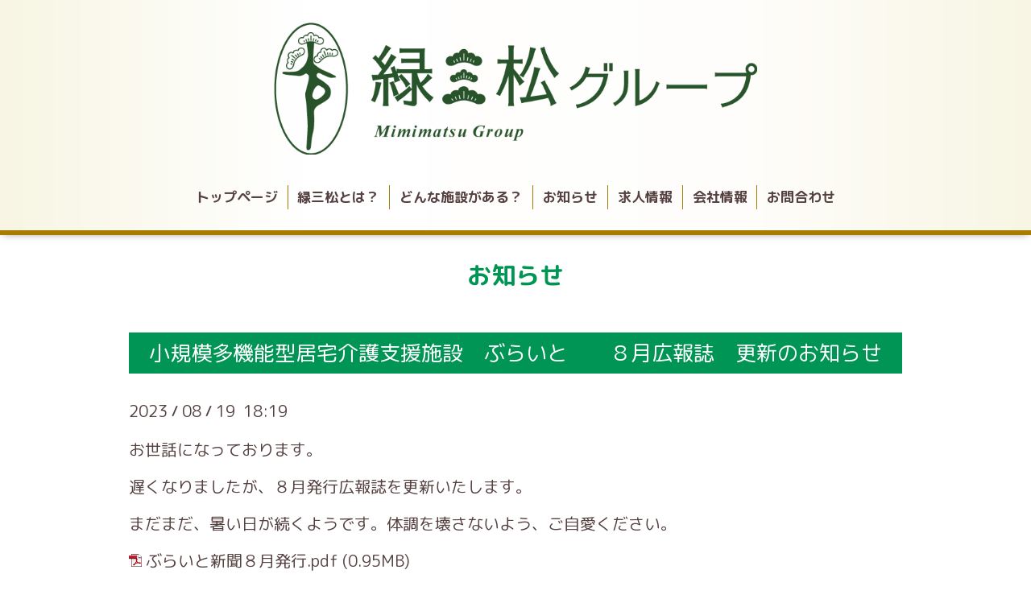

--- FILE ---
content_type: text/html; charset=utf-8
request_url: https://mimimatsu-group.jp/info/2023-08
body_size: 3163
content:
<!DOCTYPE html>
<html xmlns="http://www.w3.org/1999/xhtml" xml:lang="ja" lang="ja">
<head>
  <!-- Aroma: ver.202006050000 -->
  <meta charset="utf-8">
  <title>お知らせ &gt; 2023-08 - 有限会社 緑三松グループ</title>
  <meta name="viewport" content="width=device-width,initial-scale=1,user-scalable=no">

  <meta name="description" content="お知らせ &gt; 2023-08 | ">
  <meta name="keywords" content="">

  <meta property="og:title" content="有限会社 緑三松グループ">
  <meta property="og:image" content="https://cdn.goope.jp/185843/220328115803deeq.png">
  <meta property="og:site_name" content="有限会社 緑三松グループ">
  <link rel="shortcut icon" href="//cdn.goope.jp/185843/230517095813-646426a588a85.ico" />
  <link rel="alternate" type="application/rss+xml" title="有限会社 緑三松グループ / RSS" href="/feed.rss">

  <link rel="stylesheet" href="//fonts.googleapis.com/css?family=Lustria">
  <link rel="stylesheet" href="/style.css?779978-1725424779">
  <link rel="stylesheet" href="/css/font-awesome/css/font-awesome.min.css">
  <link rel="stylesheet" href="/assets/slick/slick.css">
  <link rel="stylesheet" href="/css/theme_aroma/colorbox.css">

  <script src="/assets/jquery/jquery-3.5.1.min.js"></script>
  <script src="/assets/clipsquareimage/jquery.clipsquareimage.js"></script>
</head>
<body id="info">

  <div class="totop">
    <i class="button fa fa-angle-up"></i>
  </div>

  <div id="container">

    <!-- #header -->
    <div id="header" class="cd-header">
      <div class="inner">

      <div class="element shop_tel" data-shoptel="0225-98-9381">
        <div>
          <i class="fa fa-phone"></i>&nbsp;0225-98-9381
        </div>
      </div>

      <h1 class="element logo">
        <a class="shop_sitename" href="https://mimimatsu-group.jp"><img src='//cdn.goope.jp/185843/220328115803deeq.png' alt='有限会社 緑三松グループ' /></a>
      </h1>

      <div class="element site_description">
        <span></span>
      </div>

      <div class="element navi pc">
        <ul class="navi_list">
          
          <li class="navi_top">
            <a href="/" >トップページ</a>
          </li>
          
          <li class="navi_free free_419029">
            <a href="/free/about" >緑三松とは？</a>
          </li>
          
          <li class="navi_free free_419166">
            <a href="/free/institution" >どんな施設がある？</a>
          </li>
          
          <li class="navi_info active">
            <a href="/info" >お知らせ</a><ul class="sub_navi">
<li><a href='/info/2025-10'>2025-10（2）</a></li>
<li><a href='/info/2025-09'>2025-09（4）</a></li>
<li><a href='/info/2025-08'>2025-08（2）</a></li>
<li><a href='/info/2025-07'>2025-07（5）</a></li>
<li><a href='/info/2025-06'>2025-06（7）</a></li>
<li><a href='/info/2025-05'>2025-05（5）</a></li>
<li><a href='/info/2025-04'>2025-04（3）</a></li>
<li><a href='/info/2025-03'>2025-03（3）</a></li>
<li><a href='/info/2025-02'>2025-02（6）</a></li>
<li><a href='/info/2025-01'>2025-01（4）</a></li>
<li><a href='/info/2024-12'>2024-12（5）</a></li>
<li><a href='/info/2024-11'>2024-11（7）</a></li>
<li><a href='/info/2024-10'>2024-10（6）</a></li>
<li><a href='/info/2024-09'>2024-09（6）</a></li>
<li><a href='/info/2024-08'>2024-08（8）</a></li>
<li><a href='/info/2024-07'>2024-07（9）</a></li>
<li><a href='/info/2024-06'>2024-06（3）</a></li>
<li><a href='/info/2024-05'>2024-05（3）</a></li>
<li><a href='/info/2024-04'>2024-04（2）</a></li>
<li><a href='/info/2024-03'>2024-03（1）</a></li>
<li><a href='/info/2024-02'>2024-02（1）</a></li>
<li><a href='/info/2024-01'>2024-01（3）</a></li>
<li><a href='/info/2023-12'>2023-12（1）</a></li>
<li><a href='/info/2023-11'>2023-11（1）</a></li>
<li><a href='/info/2023-09'>2023-09（2）</a></li>
<li><a href='/info/2023-08' class='active'>2023-08（3）</a></li>
<li><a href='/info/2023-07'>2023-07（2）</a></li>
<li><a href='/info/2023-06'>2023-06（5）</a></li>
<li><a href='/info/2023-05'>2023-05（2）</a></li>
<li><a href='/info/2023-04'>2023-04（2）</a></li>
<li><a href='/info/2023-03'>2023-03（1）</a></li>
<li><a href='/info/2023-02'>2023-02（3）</a></li>
<li><a href='/info/2023-01'>2023-01（2）</a></li>
<li><a href='/info/2022-12'>2022-12（2）</a></li>
<li><a href='/info/2022-11'>2022-11（2）</a></li>
<li><a href='/info/2022-10'>2022-10（5）</a></li>
<li><a href='/info/2022-09'>2022-09（3）</a></li>
<li><a href='/info/2022-08'>2022-08（5）</a></li>
<li><a href='/info/2022-07'>2022-07（3）</a></li>
<li><a href='/info/2022-06'>2022-06（1）</a></li>
<li><a href='/info/2022-05'>2022-05（1）</a></li>
<li><a href='/info/2022-04'>2022-04（1）</a></li>
</ul>

          </li>
          
          <li class="navi_free free_425300">
            <a href="/free/recruitment1" >求人情報</a>
          </li>
          
          <li class="navi_about">
            <a href="/about" >会社情報</a>
          </li>
          
          <li class="navi_contact">
            <a href="/contact" >お問合わせ</a>
          </li>
          
        </ul>
      </div>
      <!-- /#navi -->

      </div>
      <!-- /.inner -->

      <div class="navi mobile"></div>

      <div id="button_navi">
        <div class="navi_trigger cd-primary-nav-trigger">
          <i class="fa fa-navicon"></i>
        </div>
      </div>

    </div>
    <!-- /#header -->

    <div id="content">

<!-- CONTENT ----------------------------------------------------------------------- -->






<!----------------------------------------------
ページ：インフォメーション
---------------------------------------------->
<div class="inner">

  <h2 class="page_title">
    <span>お知らせ</span>
  </h2>
<br>
  <!-- .autopagerize_page_element -->
  <div class="autopagerize_page_element">

    
    <!-- .article -->
    <div class="article">

      <div class="body">
        <h3 class="article_title">
          小規模多機能型居宅介護支援施設　ぶらいと　　８月広報誌　更新のお知らせ
        </h3>
<br>
      <div class="date">
        2023<span> / </span>08<span> / </span>19&nbsp;&nbsp;18:19
      </div>

        <div class="photo">
          
        </div>

        <div class="textfield">
          <p>お世話になっております。</p>
<p>遅くなりましたが、８月発行広報誌を更新いたします。</p>
<p>まだまだ、暑い日が続くようです。体調を壊さないよう、ご自愛ください。</p>
<p class="pdf"><img src="https://goope.jp/img/icon/pdf/pdficon_16.png" width="16" height="16" alt="pdf" /> <a href="https://cdn.goope.jp/185843/230819182006-64e08946d4e5f.pdf" target="_blank">ぶらいと新聞８月発行.pdf</a> <span>(0.95MB)</span></p>
        </div>
      </div>
<br>
    </div>
    <!-- /.article -->
    
    <!-- .article -->
    <div class="article">

      <div class="body">
        <h3 class="article_title">
          グループホームほんわか　広報誌更新のお知らせ
        </h3>
<br>
      <div class="date">
        2023<span> / </span>08<span> / </span>08&nbsp;&nbsp;01:40
      </div>

        <div class="photo">
          
        </div>

        <div class="textfield">
          <p>厳しい暑さが続いておりますが、皆様いかがお過ごしでしょうか？</p>
<p>さて、グループホームほんわかの7月広報誌の更新のお知らせです。</p>
<p>今後はホームページでも広報誌の更新を行って参りますので</p>
<p>よろしくお願い申し上げます。</p>
<p class="pdf"><img src="https://goope.jp/img/icon/pdf/pdficon_16.png" width="16" height="16" alt="pdf" /> <a href="https://cdn.goope.jp/185843/230808015459-64d121e3559e9.pdf" target="_blank">ほんわか通信7月号．pdf</a> <span>(0.87MB)</span></p>
        </div>
      </div>
<br>
    </div>
    <!-- /.article -->
    
    <!-- .article -->
    <div class="article">

      <div class="body">
        <h3 class="article_title">
          小規模多機能きらきらです。夏本番です。
        </h3>
<br>
      <div class="date">
        2023<span> / </span>08<span> / </span>06&nbsp;&nbsp;15:00
      </div>

        <div class="photo">
          
        </div>

        <div class="textfield">
          <p>こんにちは！きらきらです。毎日暑い日が続き、夏本番って感じですね！！</p>
<p>テレビでは、毎日の様に熱中症のニュースが流れています。水分補給や冷房を活用して</p>
<p>夏に負けないようにお過ごしください。</p>
<p>さてさて、きらきらプレス8月号です。ご覧下さい。</p>
<p class="pdf"><img src="https://goope.jp/img/icon/pdf/pdficon_16.png" width="16" height="16" alt="pdf" /> <a href="https://cdn.goope.jp/185843/230806150829-64cf38ddd43a9.pdf" target="_blank">きらきらプレス8月号表.pdf</a> <span>(3.72MB)</span></p>
<p class="pdf"><img src="https://goope.jp/img/icon/pdf/pdficon_16.png" width="16" height="16" alt="pdf" /> <a href="https://cdn.goope.jp/185843/230806150853-64cf38f565d07.pdf" target="_blank">きらきらプレス8月号裏.pdf</a> <span>(4.16MB)</span></p>
        </div>
      </div>
<br>
    </div>
    <!-- /.article -->
    

  </div>
  <!-- /.autopagerize_page_element -->

</div>
<!-- /.inner -->




























<!-- CONTENT ----------------------------------------------------------------------- -->

    </div>
    <!-- /#content -->


    
    <div class="autopagerize_insert_before"></div>

    <div class="pager">
      <div class="inner">
        <div>
           <a href="/info/2023-08" class='chk'>1</a>
        </div>
      </div>
    </div>
    


    <div class="gadgets">
      <div class="inner">
      </div>
    </div>

    <div class="sidebar">
      <div class="inner">

        <div class="block today_area">
          <h3>Schedule</h3>
          <dl>
            <dt class="today_title">
              2025.11.02 Sunday
            </dt>
            
          </dl>
        </div>

        <div class="block counter_area">
          <h3>Counter</h3>
          <div>Today: <span class="num">194</span></div>
          <div>Yesterday: <span class="num">354</span></div>
          <div>Total: <span class="num">236680</span></div>
        </div>

        <div class="block qr_area">
          <h3>Mobile</h3>
          <img src="//r.goope.jp/qr/mimimatsu"width="100" height="100" />
        </div>

      </div>
    </div>

    <div class="social">
      <div class="inner"></div>
    </div>

    <div id="footer">
        <div class="inner">

          <div class="shop_name">
            <a href="https://mimimatsu-group.jp">有限会社 緑三松</a>
          </div>

          <div class="footer_social_wrap">
            
            

            
          </div>

          
          <div class="copyright">
<a href="https://mimimatsu-group.jp/free/seacret"><img src="https://cdn.goope.jp/185843/240304140440-65e5566829eaf.png" alt="緑三松グループロゴマーク.png" /></a>
            &copy;2025 <a href="https://mimimatsu-group.jp">有限会社 緑三松</a>. All Rights Reserved.
          </div>

          <div>
            <div class="powered">
              Powered by <a class="link_color_02" href="https://goope.jp/">グーペ</a> /
              <a class="link_color_02" href="https://admin.goope.jp/">Admin</a>
            </div>

            <div class="shop_rss">
              <span>/ </span><a href="/feed.rss">RSS</a>
            </div>
          </div>

        </div>
    </div>

  </div>
  <!-- /#container -->

  <script src="/assets/colorbox/jquery.colorbox-1.6.4.min.js"></script>
  <script src="/js/tooltip.js"></script>
  <script src="/assets/slick/slick.js"></script>
  <script src="/assets/lineup/jquery-lineup.min.js"></script>
  <script src="/assets/tile/tile.js"></script>
  <script src="/js/theme_aroma/init.js"></script>
</body>
</html>


--- FILE ---
content_type: application/javascript
request_url: https://mimimatsu-group.jp/js/tooltip.js
body_size: 703
content:
var tooltip = function() {
    var id = 'tt';
    var top = 3;
    var left = 3;
    var maxw = 300;
    var speed = 10;
    var timer = 20;
    var endalpha = 95;
    var alpha = 0;
    var tt, t, c, b, h;
    var ie = document.all ? true : false;
    return {
        show: function(v, w) {
            if(tt == null) {
                tt = document.createElement('div');
                tt.setAttribute('id', id);
                t = document.createElement('div');
                t.setAttribute('id', id + 'top');
                c = document.createElement('div');
                c.setAttribute('id', id + 'cont');
                b = document.createElement('div');
                b.setAttribute('id', id + 'bot');
                tt.appendChild(t);
                tt.appendChild(c);
                tt.appendChild(b);
                document.body.appendChild(tt);
                tt.style.opacity = 0;
                tt.style.filter = 'alpha(opacity=0)';
                document.onmousemove = this.pos;
            }
            tt.style.display = 'block';
            c.innerHTML = v;
            tt.style.width = w ? w + 'px' : 'auto';
            if(!w && ie) {
                t.style.display = 'none';
                b.style.display = 'none';
                tt.style.width = tt.offsetWidth;
                t.style.display = 'block';
                b.style.display = 'block';
            }
            if(tt.offsetWidth > maxw) {
                tt.style.width = maxw + 'px';
            }
            h = parseInt(tt.offsetHeight) + top;
            clearInterval(tt.timer);
            tt.timer = setInterval(function() {
                tooltip.fade(1);
            }, timer);
        },
        pos: function(e) {
            var u = ie ? event.clientY + document.documentElement.scrollTop : e.pageY;
            var l = ie ? event.clientX + document.documentElement.scrollLeft : e.pageX;

            if((window.innerWidth - l) < parseInt(tt.offsetWidth)) {
                l = l - parseInt(tt.offsetWidth);
                l = (l < 0) ? 0 : l;
            }

            tt.style.top = u + top +  'px';
            tt.style.left = l + 'px';
        },
        fade: function(d) {
            var a = alpha;
            if((a != endalpha && d == 1) || (a != 0 && d == -1)) {
                var i = speed;
                if(endalpha - a < speed && d == 1) {
                    i = endalpha - a;
                } else if(alpha < speed && d == -1) {
                    i = a;
                }
                alpha = a + (i * d);
                tt.style.opacity = alpha * .01;
                tt.style.filter = 'alpha(opacity=' + alpha + ')';
            } else {
                clearInterval(tt.timer);
                if(d == -1) {
                    tt.style.display = 'none';
                }
            }
        },
        hide: function() {
            clearInterval(tt.timer);
            tt.timer = setInterval(function() {
                tooltip.fade(-1);
            }, timer);
        }
    };
} ();
